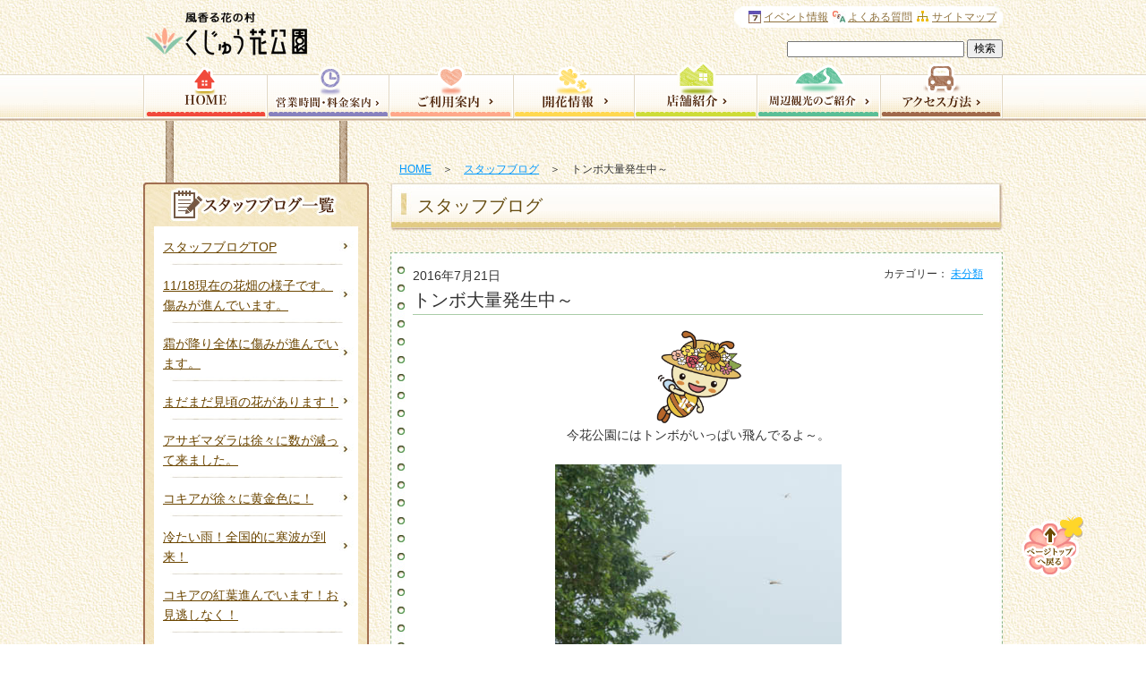

--- FILE ---
content_type: text/html; charset=UTF-8
request_url: http://www.hanakoen.com/2016/07/21/22657/
body_size: 13368
content:
<!DOCTYPE html PUBLIC "-//W3C//DTD XHTML 1.0 Transitional//EN" "http://www.w3.org/TR/xhtml1/DTD/xhtml1-transitional.dtd">
<html xmlns="http://www.w3.org/1999/xhtml">
<head>
<meta http-equiv="X-UA-Compatible" content="IE=8">
<meta http-equiv="Content-Type" content="text/html; charset=utf-8" />
<meta http-equiv="Content-Style-Type" content="text/css" />
<meta http-equiv="Content-Script-Type" content="text/javascript" />
<!-- Google Tag Manager -->
<script>(function(w,d,s,l,i){w[l]=w[l]||[];w[l].push({'gtm.start':
new Date().getTime(),event:'gtm.js'});var f=d.getElementsByTagName(s)[0],
j=d.createElement(s),dl=l!='dataLayer'?'&l='+l:'';j.async=true;j.src=
'https://www.googletagmanager.com/gtm.js?id='+i+dl;f.parentNode.insertBefore(j,f);
})(window,document,'script','dataLayer','GTM-MRH84D8');</script>
<!-- End Google Tag Manager -->
<title>トンボ大量発生中～ | くじゅう花公園</title>
<meta name="description" content="阿蘇国立公園内にある風香る花の村「くじゅう花公園」のスタッフブログの詳細です。" />
<meta name="keywords" content="スタッフブログ,くじゅう花公園" />
<link rel="stylesheet" type="text/css" media="all" href="http://www.hanakoen.com/wp-content/themes/hanakouen/style.css?v=6" />
<link rel="stylesheet" type="text/css" media="all" href="http://www.hanakoen.com/wp-content/themes/hanakouen/top-2021.css" />
<link rel="shortcut icon" href="http://www.hanakoen.com/wp-content/themes/hanakouen/favicon.ico" />
<!--[if IE 6]>
<link rel="stylesheet" type="text/css" href="http://www.hanakoen.com/wp-content/themes/hanakouen/ie.css" />
<![endif]-->
<!--[if IE 7]>
<link rel="stylesheet" type="text/css" href="http://www.hanakoen.com/wp-content/themes/hanakouen/ie.css" />
<![endif]-->

<script type="text/javascript" src="http://www.hanakoen.com/wp-content/themes/hanakouen/js/jquery-1.8.3.min.js"></script>
<script type="text/javascript" src="http://www.hanakoen.com/wp-content/themes/hanakouen/js/ui.core.js"></script>
<!-- <script type="text/javascript" src="http://www.hanakoen.com/wp-content/themes/hanakouen/js/jquery.easing.js"></script> -->
<script type="text/javascript" src="http://www.hanakoen.com/wp-content/themes/hanakouen/js/jquery.smoothScroll.js"></script>
<link rel="stylesheet" type="text/css" media="all" href="http://www.hanakoen.com/wp-content/themes/hanakouen/js/fancybox/jquery.fancybox.css" />
<script type="text/javascript" src="http://www.hanakoen.com/wp-content/themes/hanakouen/js/fancybox/jquery.fancybox.pack.js"></script>
<script type="text/javascript" src="http://www.hanakoen.com/wp-content/themes/hanakouen/js/jquery.carouFredSel-6.2.0-packed.js"></script>

<script type="text/javascript">
<!--
	$(function(){
		$(".scroll").smoothScroll();
		$('a.fancybox').fancybox();
		$("#sidecls").carouFredSel({
			scroll	: {
				items	:	1,
				duration:	1000
			}
		});
		$('.caroufredsel_wrapper').height('260px');
		$('#sidecls').height('260px');
	});
//-->
</script>

<script>
  (function(i,s,o,g,r,a,m){i['GoogleAnalyticsObject']=r;i[r]=i[r]||function(){
  (i[r].q=i[r].q||[]).push(arguments)},i[r].l=1*new Date();a=s.createElement(o),
  m=s.getElementsByTagName(o)[0];a.async=1;a.src=g;m.parentNode.insertBefore(a,m)
  })(window,document,'script','//www.google-analytics.com/analytics.js','ga');

  ga('create', 'UA-38799470-1', 'hanakoen.com');
  ga('require', 'displayfeatures');
  ga('send', 'pageview');

</script>

<meta name='robots' content='max-image-preview:large' />
	<style>img:is([sizes="auto" i], [sizes^="auto," i]) { contain-intrinsic-size: 3000px 1500px }</style>
	<script type="text/javascript">
/* <![CDATA[ */
window._wpemojiSettings = {"baseUrl":"https:\/\/s.w.org\/images\/core\/emoji\/16.0.1\/72x72\/","ext":".png","svgUrl":"https:\/\/s.w.org\/images\/core\/emoji\/16.0.1\/svg\/","svgExt":".svg","source":{"concatemoji":"http:\/\/www.hanakoen.com\/wp-includes\/js\/wp-emoji-release.min.js?ver=6.8.3"}};
/*! This file is auto-generated */
!function(s,n){var o,i,e;function c(e){try{var t={supportTests:e,timestamp:(new Date).valueOf()};sessionStorage.setItem(o,JSON.stringify(t))}catch(e){}}function p(e,t,n){e.clearRect(0,0,e.canvas.width,e.canvas.height),e.fillText(t,0,0);var t=new Uint32Array(e.getImageData(0,0,e.canvas.width,e.canvas.height).data),a=(e.clearRect(0,0,e.canvas.width,e.canvas.height),e.fillText(n,0,0),new Uint32Array(e.getImageData(0,0,e.canvas.width,e.canvas.height).data));return t.every(function(e,t){return e===a[t]})}function u(e,t){e.clearRect(0,0,e.canvas.width,e.canvas.height),e.fillText(t,0,0);for(var n=e.getImageData(16,16,1,1),a=0;a<n.data.length;a++)if(0!==n.data[a])return!1;return!0}function f(e,t,n,a){switch(t){case"flag":return n(e,"\ud83c\udff3\ufe0f\u200d\u26a7\ufe0f","\ud83c\udff3\ufe0f\u200b\u26a7\ufe0f")?!1:!n(e,"\ud83c\udde8\ud83c\uddf6","\ud83c\udde8\u200b\ud83c\uddf6")&&!n(e,"\ud83c\udff4\udb40\udc67\udb40\udc62\udb40\udc65\udb40\udc6e\udb40\udc67\udb40\udc7f","\ud83c\udff4\u200b\udb40\udc67\u200b\udb40\udc62\u200b\udb40\udc65\u200b\udb40\udc6e\u200b\udb40\udc67\u200b\udb40\udc7f");case"emoji":return!a(e,"\ud83e\udedf")}return!1}function g(e,t,n,a){var r="undefined"!=typeof WorkerGlobalScope&&self instanceof WorkerGlobalScope?new OffscreenCanvas(300,150):s.createElement("canvas"),o=r.getContext("2d",{willReadFrequently:!0}),i=(o.textBaseline="top",o.font="600 32px Arial",{});return e.forEach(function(e){i[e]=t(o,e,n,a)}),i}function t(e){var t=s.createElement("script");t.src=e,t.defer=!0,s.head.appendChild(t)}"undefined"!=typeof Promise&&(o="wpEmojiSettingsSupports",i=["flag","emoji"],n.supports={everything:!0,everythingExceptFlag:!0},e=new Promise(function(e){s.addEventListener("DOMContentLoaded",e,{once:!0})}),new Promise(function(t){var n=function(){try{var e=JSON.parse(sessionStorage.getItem(o));if("object"==typeof e&&"number"==typeof e.timestamp&&(new Date).valueOf()<e.timestamp+604800&&"object"==typeof e.supportTests)return e.supportTests}catch(e){}return null}();if(!n){if("undefined"!=typeof Worker&&"undefined"!=typeof OffscreenCanvas&&"undefined"!=typeof URL&&URL.createObjectURL&&"undefined"!=typeof Blob)try{var e="postMessage("+g.toString()+"("+[JSON.stringify(i),f.toString(),p.toString(),u.toString()].join(",")+"));",a=new Blob([e],{type:"text/javascript"}),r=new Worker(URL.createObjectURL(a),{name:"wpTestEmojiSupports"});return void(r.onmessage=function(e){c(n=e.data),r.terminate(),t(n)})}catch(e){}c(n=g(i,f,p,u))}t(n)}).then(function(e){for(var t in e)n.supports[t]=e[t],n.supports.everything=n.supports.everything&&n.supports[t],"flag"!==t&&(n.supports.everythingExceptFlag=n.supports.everythingExceptFlag&&n.supports[t]);n.supports.everythingExceptFlag=n.supports.everythingExceptFlag&&!n.supports.flag,n.DOMReady=!1,n.readyCallback=function(){n.DOMReady=!0}}).then(function(){return e}).then(function(){var e;n.supports.everything||(n.readyCallback(),(e=n.source||{}).concatemoji?t(e.concatemoji):e.wpemoji&&e.twemoji&&(t(e.twemoji),t(e.wpemoji)))}))}((window,document),window._wpemojiSettings);
/* ]]> */
</script>
<style id='wp-emoji-styles-inline-css' type='text/css'>

	img.wp-smiley, img.emoji {
		display: inline !important;
		border: none !important;
		box-shadow: none !important;
		height: 1em !important;
		width: 1em !important;
		margin: 0 0.07em !important;
		vertical-align: -0.1em !important;
		background: none !important;
		padding: 0 !important;
	}
</style>
<link rel='stylesheet' id='wp-block-library-css' href='http://www.hanakoen.com/wp-includes/css/dist/block-library/style.min.css?ver=6.8.3' type='text/css' media='all' />
<style id='classic-theme-styles-inline-css' type='text/css'>
/*! This file is auto-generated */
.wp-block-button__link{color:#fff;background-color:#32373c;border-radius:9999px;box-shadow:none;text-decoration:none;padding:calc(.667em + 2px) calc(1.333em + 2px);font-size:1.125em}.wp-block-file__button{background:#32373c;color:#fff;text-decoration:none}
</style>
<style id='global-styles-inline-css' type='text/css'>
:root{--wp--preset--aspect-ratio--square: 1;--wp--preset--aspect-ratio--4-3: 4/3;--wp--preset--aspect-ratio--3-4: 3/4;--wp--preset--aspect-ratio--3-2: 3/2;--wp--preset--aspect-ratio--2-3: 2/3;--wp--preset--aspect-ratio--16-9: 16/9;--wp--preset--aspect-ratio--9-16: 9/16;--wp--preset--color--black: #000000;--wp--preset--color--cyan-bluish-gray: #abb8c3;--wp--preset--color--white: #ffffff;--wp--preset--color--pale-pink: #f78da7;--wp--preset--color--vivid-red: #cf2e2e;--wp--preset--color--luminous-vivid-orange: #ff6900;--wp--preset--color--luminous-vivid-amber: #fcb900;--wp--preset--color--light-green-cyan: #7bdcb5;--wp--preset--color--vivid-green-cyan: #00d084;--wp--preset--color--pale-cyan-blue: #8ed1fc;--wp--preset--color--vivid-cyan-blue: #0693e3;--wp--preset--color--vivid-purple: #9b51e0;--wp--preset--gradient--vivid-cyan-blue-to-vivid-purple: linear-gradient(135deg,rgba(6,147,227,1) 0%,rgb(155,81,224) 100%);--wp--preset--gradient--light-green-cyan-to-vivid-green-cyan: linear-gradient(135deg,rgb(122,220,180) 0%,rgb(0,208,130) 100%);--wp--preset--gradient--luminous-vivid-amber-to-luminous-vivid-orange: linear-gradient(135deg,rgba(252,185,0,1) 0%,rgba(255,105,0,1) 100%);--wp--preset--gradient--luminous-vivid-orange-to-vivid-red: linear-gradient(135deg,rgba(255,105,0,1) 0%,rgb(207,46,46) 100%);--wp--preset--gradient--very-light-gray-to-cyan-bluish-gray: linear-gradient(135deg,rgb(238,238,238) 0%,rgb(169,184,195) 100%);--wp--preset--gradient--cool-to-warm-spectrum: linear-gradient(135deg,rgb(74,234,220) 0%,rgb(151,120,209) 20%,rgb(207,42,186) 40%,rgb(238,44,130) 60%,rgb(251,105,98) 80%,rgb(254,248,76) 100%);--wp--preset--gradient--blush-light-purple: linear-gradient(135deg,rgb(255,206,236) 0%,rgb(152,150,240) 100%);--wp--preset--gradient--blush-bordeaux: linear-gradient(135deg,rgb(254,205,165) 0%,rgb(254,45,45) 50%,rgb(107,0,62) 100%);--wp--preset--gradient--luminous-dusk: linear-gradient(135deg,rgb(255,203,112) 0%,rgb(199,81,192) 50%,rgb(65,88,208) 100%);--wp--preset--gradient--pale-ocean: linear-gradient(135deg,rgb(255,245,203) 0%,rgb(182,227,212) 50%,rgb(51,167,181) 100%);--wp--preset--gradient--electric-grass: linear-gradient(135deg,rgb(202,248,128) 0%,rgb(113,206,126) 100%);--wp--preset--gradient--midnight: linear-gradient(135deg,rgb(2,3,129) 0%,rgb(40,116,252) 100%);--wp--preset--font-size--small: 13px;--wp--preset--font-size--medium: 20px;--wp--preset--font-size--large: 36px;--wp--preset--font-size--x-large: 42px;--wp--preset--spacing--20: 0.44rem;--wp--preset--spacing--30: 0.67rem;--wp--preset--spacing--40: 1rem;--wp--preset--spacing--50: 1.5rem;--wp--preset--spacing--60: 2.25rem;--wp--preset--spacing--70: 3.38rem;--wp--preset--spacing--80: 5.06rem;--wp--preset--shadow--natural: 6px 6px 9px rgba(0, 0, 0, 0.2);--wp--preset--shadow--deep: 12px 12px 50px rgba(0, 0, 0, 0.4);--wp--preset--shadow--sharp: 6px 6px 0px rgba(0, 0, 0, 0.2);--wp--preset--shadow--outlined: 6px 6px 0px -3px rgba(255, 255, 255, 1), 6px 6px rgba(0, 0, 0, 1);--wp--preset--shadow--crisp: 6px 6px 0px rgba(0, 0, 0, 1);}:where(.is-layout-flex){gap: 0.5em;}:where(.is-layout-grid){gap: 0.5em;}body .is-layout-flex{display: flex;}.is-layout-flex{flex-wrap: wrap;align-items: center;}.is-layout-flex > :is(*, div){margin: 0;}body .is-layout-grid{display: grid;}.is-layout-grid > :is(*, div){margin: 0;}:where(.wp-block-columns.is-layout-flex){gap: 2em;}:where(.wp-block-columns.is-layout-grid){gap: 2em;}:where(.wp-block-post-template.is-layout-flex){gap: 1.25em;}:where(.wp-block-post-template.is-layout-grid){gap: 1.25em;}.has-black-color{color: var(--wp--preset--color--black) !important;}.has-cyan-bluish-gray-color{color: var(--wp--preset--color--cyan-bluish-gray) !important;}.has-white-color{color: var(--wp--preset--color--white) !important;}.has-pale-pink-color{color: var(--wp--preset--color--pale-pink) !important;}.has-vivid-red-color{color: var(--wp--preset--color--vivid-red) !important;}.has-luminous-vivid-orange-color{color: var(--wp--preset--color--luminous-vivid-orange) !important;}.has-luminous-vivid-amber-color{color: var(--wp--preset--color--luminous-vivid-amber) !important;}.has-light-green-cyan-color{color: var(--wp--preset--color--light-green-cyan) !important;}.has-vivid-green-cyan-color{color: var(--wp--preset--color--vivid-green-cyan) !important;}.has-pale-cyan-blue-color{color: var(--wp--preset--color--pale-cyan-blue) !important;}.has-vivid-cyan-blue-color{color: var(--wp--preset--color--vivid-cyan-blue) !important;}.has-vivid-purple-color{color: var(--wp--preset--color--vivid-purple) !important;}.has-black-background-color{background-color: var(--wp--preset--color--black) !important;}.has-cyan-bluish-gray-background-color{background-color: var(--wp--preset--color--cyan-bluish-gray) !important;}.has-white-background-color{background-color: var(--wp--preset--color--white) !important;}.has-pale-pink-background-color{background-color: var(--wp--preset--color--pale-pink) !important;}.has-vivid-red-background-color{background-color: var(--wp--preset--color--vivid-red) !important;}.has-luminous-vivid-orange-background-color{background-color: var(--wp--preset--color--luminous-vivid-orange) !important;}.has-luminous-vivid-amber-background-color{background-color: var(--wp--preset--color--luminous-vivid-amber) !important;}.has-light-green-cyan-background-color{background-color: var(--wp--preset--color--light-green-cyan) !important;}.has-vivid-green-cyan-background-color{background-color: var(--wp--preset--color--vivid-green-cyan) !important;}.has-pale-cyan-blue-background-color{background-color: var(--wp--preset--color--pale-cyan-blue) !important;}.has-vivid-cyan-blue-background-color{background-color: var(--wp--preset--color--vivid-cyan-blue) !important;}.has-vivid-purple-background-color{background-color: var(--wp--preset--color--vivid-purple) !important;}.has-black-border-color{border-color: var(--wp--preset--color--black) !important;}.has-cyan-bluish-gray-border-color{border-color: var(--wp--preset--color--cyan-bluish-gray) !important;}.has-white-border-color{border-color: var(--wp--preset--color--white) !important;}.has-pale-pink-border-color{border-color: var(--wp--preset--color--pale-pink) !important;}.has-vivid-red-border-color{border-color: var(--wp--preset--color--vivid-red) !important;}.has-luminous-vivid-orange-border-color{border-color: var(--wp--preset--color--luminous-vivid-orange) !important;}.has-luminous-vivid-amber-border-color{border-color: var(--wp--preset--color--luminous-vivid-amber) !important;}.has-light-green-cyan-border-color{border-color: var(--wp--preset--color--light-green-cyan) !important;}.has-vivid-green-cyan-border-color{border-color: var(--wp--preset--color--vivid-green-cyan) !important;}.has-pale-cyan-blue-border-color{border-color: var(--wp--preset--color--pale-cyan-blue) !important;}.has-vivid-cyan-blue-border-color{border-color: var(--wp--preset--color--vivid-cyan-blue) !important;}.has-vivid-purple-border-color{border-color: var(--wp--preset--color--vivid-purple) !important;}.has-vivid-cyan-blue-to-vivid-purple-gradient-background{background: var(--wp--preset--gradient--vivid-cyan-blue-to-vivid-purple) !important;}.has-light-green-cyan-to-vivid-green-cyan-gradient-background{background: var(--wp--preset--gradient--light-green-cyan-to-vivid-green-cyan) !important;}.has-luminous-vivid-amber-to-luminous-vivid-orange-gradient-background{background: var(--wp--preset--gradient--luminous-vivid-amber-to-luminous-vivid-orange) !important;}.has-luminous-vivid-orange-to-vivid-red-gradient-background{background: var(--wp--preset--gradient--luminous-vivid-orange-to-vivid-red) !important;}.has-very-light-gray-to-cyan-bluish-gray-gradient-background{background: var(--wp--preset--gradient--very-light-gray-to-cyan-bluish-gray) !important;}.has-cool-to-warm-spectrum-gradient-background{background: var(--wp--preset--gradient--cool-to-warm-spectrum) !important;}.has-blush-light-purple-gradient-background{background: var(--wp--preset--gradient--blush-light-purple) !important;}.has-blush-bordeaux-gradient-background{background: var(--wp--preset--gradient--blush-bordeaux) !important;}.has-luminous-dusk-gradient-background{background: var(--wp--preset--gradient--luminous-dusk) !important;}.has-pale-ocean-gradient-background{background: var(--wp--preset--gradient--pale-ocean) !important;}.has-electric-grass-gradient-background{background: var(--wp--preset--gradient--electric-grass) !important;}.has-midnight-gradient-background{background: var(--wp--preset--gradient--midnight) !important;}.has-small-font-size{font-size: var(--wp--preset--font-size--small) !important;}.has-medium-font-size{font-size: var(--wp--preset--font-size--medium) !important;}.has-large-font-size{font-size: var(--wp--preset--font-size--large) !important;}.has-x-large-font-size{font-size: var(--wp--preset--font-size--x-large) !important;}
:where(.wp-block-post-template.is-layout-flex){gap: 1.25em;}:where(.wp-block-post-template.is-layout-grid){gap: 1.25em;}
:where(.wp-block-columns.is-layout-flex){gap: 2em;}:where(.wp-block-columns.is-layout-grid){gap: 2em;}
:root :where(.wp-block-pullquote){font-size: 1.5em;line-height: 1.6;}
</style>
<link rel="https://api.w.org/" href="https://www.hanakoen.com/wp-json/" /><link rel="alternate" title="JSON" type="application/json" href="https://www.hanakoen.com/wp-json/wp/v2/posts/22657" /><link rel="canonical" href="https://www.hanakoen.com/2016/07/21/22657/" />
<link rel="alternate" title="oEmbed (JSON)" type="application/json+oembed" href="https://www.hanakoen.com/wp-json/oembed/1.0/embed?url=https%3A%2F%2Fwww.hanakoen.com%2F2016%2F07%2F21%2F22657%2F" />
<link rel="alternate" title="oEmbed (XML)" type="text/xml+oembed" href="https://www.hanakoen.com/wp-json/oembed/1.0/embed?url=https%3A%2F%2Fwww.hanakoen.com%2F2016%2F07%2F21%2F22657%2F&#038;format=xml" />
<script type="text/javascript">
	window._se_plugin_version = '8.1.9';
</script>
</head>

<body class="wp-singular post-template-default single single-post postid-22657 single-format-standard wp-theme-hanakouen">
<!-- Google Tag Manager (noscript) -->
<noscript><iframe src="https://www.googletagmanager.com/ns.html?id=GTM-MRH84D8"
height="0" width="0" style="display:none;visibility:hidden"></iframe></noscript>
<!-- End Google Tag Manager (noscript) -->
<a id="pageTop" name="pageTop"></a>

<div id="conttypeGeneral">



<div id="pageBg">
<div id="pageBgUnder">
<div id="container">

<div id="post-22657" class="post-22657 post type-post status-publish format-standard category-1">
<div id="pageContents" class="clearfix">

<!-- Google tag (gtag.js) -->
<script async src="https://www.googletagmanager.com/gtag/js?id=AW-16708281744">
</script>
<script>
  window.dataLayer = window.dataLayer || [];
  function gtag(){dataLayer.push(arguments);}
  gtag('js', new Date());

  gtag('config', 'AW-16708281744');
</script>

<!-- トップページモーダル -->
 

<div class="mainColumn">
<div id="topicPath">
<p>
<a href="https://www.hanakoen.com/">HOME</a>　＞　<a href="https://www.hanakoen.com/blog/">スタッフブログ</a>　＞　トンボ大量発生中～</p>
</div><!-- /#topicPath -->


<div id="content">
<div class="pageTitle"><span>スタッフブログ</span></div>

<div class="contBlock01">
<div class="inBox01">
<div class="inBox02 clearfix">
<div class="wrapBlogTitle">
<span class="date">2016年7月21日</span>
<strong class="blogTitle">トンボ大量発生中～</strong>
<span class="category">カテゴリー：<ul class="post-categories">
	<li><a href="https://www.hanakoen.com/category/%e6%9c%aa%e5%88%86%e9%a1%9e/" rel="category tag">未分類</a></li></ul></span>
</div>
<p style="text-align: center;"><img decoding="async" class="aligncenter wp-image-20792" src="https://www.hanakoen.com/wp-content/uploads/2016/04/40cb97f0da5286b71d065f757a2bd649-325x352.png" alt="" width="100" height="108" srcset="https://www.hanakoen.com/wp-content/uploads/2016/04/40cb97f0da5286b71d065f757a2bd649-325x352.png 325w, https://www.hanakoen.com/wp-content/uploads/2016/04/40cb97f0da5286b71d065f757a2bd649-768x833.png 768w, https://www.hanakoen.com/wp-content/uploads/2016/04/40cb97f0da5286b71d065f757a2bd649.png 893w" sizes="(max-width: 100px) 100vw, 100px" /></p>
<p style="text-align: center;">今花公園にはトンボがいっぱい飛んでるよ～。</p>
<p style="text-align: center;"><span style="color: #ffffff;">.</span></p>
<p style="text-align: center;"><img fetchpriority="high" decoding="async" class="aligncenter size-full wp-image-22658" src="https://www.hanakoen.com/wp-content/uploads/2016/07/DSC_0747.jpg" alt="DSC_0747" width="320" height="213" /></p>
<p style="text-align: center;"><span style="color: #ffffff;">.</span></p>
<p style="text-align: center;">トンボといえば、秋かと思いきや、今の時期いるんだね～。</p>
<p style="text-align: center;"><span id="more-22657"></span></p>
<p style="text-align: center;">花公園だけじゃなくて、竹田のあちらこちらで見られるよ。</p>
<p style="text-align: center;"><span style="color: #ffffff;">.</span></p>
<p style="text-align: center;"><img decoding="async" class="aligncenter size-full wp-image-22659" src="https://www.hanakoen.com/wp-content/uploads/2016/07/DSC_0751.jpg" alt="DSC_0751" width="320" height="213" /></p>
<p style="text-align: center;">.</p>
<p style="text-align: center;">この時期にこんなにトンボが飛んでいるのは、なぜ？？</p>
<p style="text-align: center;">知ってる人、教えて～！</p>

<br /><br />
<div class="clearFix">
<p class="layout_half floatLeft"><a href="https://www.hanakoen.com/2016/07/27/22714/" rel="next"><< 次の記事へ</a></p> 
<p class="layout_half floatRight txtRight"><a href="https://www.hanakoen.com/2016/07/21/22637/" rel="prev">前の記事へ >></a></p>
</div>
<br /><br />
<div class="txtCenter txtStyle"><a href="https://www.hanakoen.com/blog/">一覧に戻る</a></div>

<!-- /.inBox02 --></div>
<!-- /.inBox01 --></div>
<!-- /.contBlock01 --></div>

<!-- /#content --></div>
<!-- /#mainColumn  --></div>


<div class="subColumn">

<dl class="localNav">
<dt><img src="http://www.hanakoen.com/wp-content/themes/hanakouen/img/common/local-nav/tit-local-blog-list.jpg" alt="くじゅう花公園スタッフブログ" /></dt>
<dd>
<ul>
<li id="btnArchiveTop"><a href="https://www.hanakoen.com/blog/">スタッフブログTOP</a></li>
<li><a href="https://www.hanakoen.com/2025/11/18/63346/">11/18現在の花畑の様子です。傷みが進んでいます。</a></li>
<li><a href="https://www.hanakoen.com/2025/11/12/63325/">霜が降り全体に傷みが進んでいます。</a></li>
<li><a href="https://www.hanakoen.com/2025/11/03/63272/">まだまだ見頃の花があります！</a></li>
<li><a href="https://www.hanakoen.com/2025/10/25/63248/">アサギマダラは徐々に数が減って来ました。</a></li>
<li><a href="https://www.hanakoen.com/2025/10/25/63246/">コキアが徐々に黄金色に！</a></li>
<li><a href="https://www.hanakoen.com/2025/10/22/63214/">冷たい雨！全国的に寒波が到来！</a></li>
<li><a href="https://www.hanakoen.com/2025/10/13/63190/">コキアの紅葉進んでいます！お見逃しなく！</a></li>
<li><a href="https://www.hanakoen.com/2025/10/08/63173/">コキアの紅葉が進んでいます。</a></li>
<li><a href="https://www.hanakoen.com/2025/10/02/63135/">2026年版花公園オリジナルカレンダー販売開始！！</a></li>
<li><a href="https://www.hanakoen.com/2025/10/01/63130/">青空のもと満開！花盛りです！</a></li>
</ul>
</dd>
</dl>

<dl class="localNav">
<dt><img src="http://www.hanakoen.com/wp-content/themes/hanakouen/img/common/local-nav/tit-local-blog-category.jpg" alt="カテゴリ一覧で見る" /></dt>
<dd>
<ul>
	<li class="cat-item cat-item-22"><a href="https://www.hanakoen.com/category/%e3%81%8a%e5%ae%a2%e6%a7%98/">お客様</a>
</li>
	<li class="cat-item cat-item-25"><a href="https://www.hanakoen.com/category/%e3%82%a2%e3%83%b3%e3%83%86%e3%82%a3%e3%83%ab/">アンティル</a>
</li>
	<li class="cat-item cat-item-2"><a href="https://www.hanakoen.com/category/%e3%82%a4%e3%83%99%e3%83%b3%e3%83%88%e6%83%85%e5%a0%b1/">イベント情報</a>
</li>
	<li class="cat-item cat-item-31"><a href="https://www.hanakoen.com/category/%e3%82%ad%e3%83%a3%e3%83%b3%e3%83%94%e3%83%b3%e3%82%b0%e3%83%aa%e3%82%be%e3%83%bc%e3%83%88%e3%80%8c%e8%8a%b1%e3%81%a8%e6%98%9f%e3%80%8d/">キャンピングリゾート「花と星」</a>
</li>
	<li class="cat-item cat-item-24"><a href="https://www.hanakoen.com/category/%e3%83%81%e3%83%a5%e3%83%bc%e3%83%aa%e3%83%83%e3%83%97%e3%81%ae%e6%a7%98%e5%ad%90/">チューリップの様子</a>
</li>
	<li class="cat-item cat-item-3"><a href="https://www.hanakoen.com/category/%e3%83%90%e3%82%a4%e3%82%ad%e3%83%b3%e3%82%b0%e3%83%bb%e3%82%b9%e3%82%a3%e3%83%bc%e3%83%84%ef%bc%88%e9%a3%b2%e9%a3%9f%ef%bc%89/">バイキング・スィーツ（飲食）</a>
</li>
	<li class="cat-item cat-item-30"><a href="https://www.hanakoen.com/category/%e3%83%91%e3%82%b9%e3%83%9d%e3%83%bc%e3%83%88%e4%bc%9a%e5%93%a1%e6%a7%98%e3%81%b8%e3%81%8a%e7%9f%a5%e3%82%89%e3%81%9b/">パスポート会員様へお知らせ</a>
</li>
	<li class="cat-item cat-item-4"><a href="https://www.hanakoen.com/category/%e3%83%af%e3%83%b3%e3%81%a1%e3%82%83%e3%82%93/">ワンちゃん</a>
</li>
	<li class="cat-item cat-item-28"><a href="https://www.hanakoen.com/category/%e4%b9%9d%e5%b7%9e%e7%ab%b9%e7%94%b0%e5%b8%82%e7%94%a3%e3%83%9b%e3%83%83%e3%83%97%e6%a0%bd%e5%9f%b9%e3%81%b8%e3%81%ae%e6%8c%91%e6%88%a6/">九州竹田市産ホップ栽培への挑戦</a>
</li>
	<li class="cat-item cat-item-23"><a href="https://www.hanakoen.com/category/%e5%87%ba%e7%89%88%e7%89%a9%ef%bd%a5%e5%8f%96%e6%9d%90/">出版物･取材</a>
</li>
	<li class="cat-item cat-item-29"><a href="https://www.hanakoen.com/category/%e5%8f%af%e6%86%90%e3%81%aa%e4%b9%99%e5%a5%b3%e3%81%9f%e3%81%a1%e3%82%88%e3%82%8a/">可憐な乙女たちより</a>
</li>
	<li class="cat-item cat-item-5"><a href="https://www.hanakoen.com/category/%e5%9c%b0%e5%9f%9f%e6%83%85%e5%a0%b1/">地域情報</a>
</li>
	<li class="cat-item cat-item-33"><a href="https://www.hanakoen.com/category/%e5%b0%8f%e3%81%95%e3%81%aa%e5%b9%b8%e3%81%9b/">小さな幸せ</a>
</li>
	<li class="cat-item cat-item-27"><a href="https://www.hanakoen.com/category/%e5%b8%8c-%e6%9c%9b-%e3%81%ae-%e8%8a%b1-%e3%82%92%e5%92%b2%e3%81%8b%e3%81%9b%e3%82%88%e3%81%86%ef%bc%81%ef%bc%81-%e3%81%8c%e3%82%93%e3%81%b0%e3%82%8c%e7%86%8a%e6%9c%ac%ef%bc%81%e3%80%80%e3%81%8c/">希 望 の 花 を咲かせよう！！ がんばれ熊本！　がんばろう九州！</a>
</li>
	<li class="cat-item cat-item-32"><a href="https://www.hanakoen.com/category/%e5%b8%8c%e6%9c%9b%e3%81%ae%e8%8a%b1%e3%82%92%e3%81%95%e3%81%8b%e3%81%9b%e3%82%88%e3%81%86%e2%9c%bd/">希望の花をさかせよう✽</a>
</li>
	<li class="cat-item cat-item-34"><a href="https://www.hanakoen.com/category/%e5%ba%97%e8%88%97%e3%81%8b%e3%82%89%e3%81%ae%e3%81%8a%e7%9f%a5%e3%82%89%e3%81%9b/">店舗からのお知らせ</a>
<ul class='children'>
	<li class="cat-item cat-item-38"><a href="https://www.hanakoen.com/category/%e5%ba%97%e8%88%97%e3%81%8b%e3%82%89%e3%81%ae%e3%81%8a%e7%9f%a5%e3%82%89%e3%81%9b/%e8%8a%b1%e3%81%ae%e9%a7%85/">花の駅</a>
</li>
</ul>
</li>
	<li class="cat-item cat-item-6"><a href="https://www.hanakoen.com/category/%e6%96%b0%e5%95%86%e5%93%81/">新商品</a>
</li>
	<li class="cat-item cat-item-35"><a href="https://www.hanakoen.com/category/%e6%98%9f%e7%a9%ba%e3%81%ae%e5%b7%a1%e3%82%8a/">星空の巡り</a>
</li>
	<li class="cat-item cat-item-36"><a href="https://www.hanakoen.com/category/%e6%98%9f%e7%a9%ba%e6%92%ae%e5%bd%b1%e4%bc%9a%e9%96%8b%e5%82%ac/">星空撮影会開催</a>
</li>
	<li class="cat-item cat-item-1"><a href="https://www.hanakoen.com/category/%e6%9c%aa%e5%88%86%e9%a1%9e/">未分類</a>
</li>
	<li class="cat-item cat-item-7"><a href="https://www.hanakoen.com/category/%e7%94%9f%e8%82%b2%e6%97%a5%e8%a8%98/">生育日記</a>
</li>
	<li class="cat-item cat-item-8"><a href="https://www.hanakoen.com/category/%e8%8a%b1%e5%85%ac%e5%9c%92%e3%81%ae%e6%a7%98%e5%ad%90/">花公園の様子</a>
<ul class='children'>
	<li class="cat-item cat-item-40"><a href="https://www.hanakoen.com/category/%e8%8a%b1%e5%85%ac%e5%9c%92%e3%81%ae%e6%a7%98%e5%ad%90/%e3%81%b2%e3%81%be%e3%82%8f%e3%82%8a%e3%81%ae%e9%96%8b%e8%8a%b1%e7%8a%b6%e6%b3%81/">ひまわりの開花状況</a>
</li>
	<li class="cat-item cat-item-41"><a href="https://www.hanakoen.com/category/%e8%8a%b1%e5%85%ac%e5%9c%92%e3%81%ae%e6%a7%98%e5%ad%90/%e3%82%a2%e3%82%b5%e3%82%ae%e3%83%9e%e3%83%80%e3%83%a9/">アサギマダラ</a>
</li>
	<li class="cat-item cat-item-39"><a href="https://www.hanakoen.com/category/%e8%8a%b1%e5%85%ac%e5%9c%92%e3%81%ae%e6%a7%98%e5%ad%90/%e3%83%96%e3%83%ab%e3%83%bc%e3%83%99%e3%83%aa%e3%83%bc%e6%91%98%e3%81%bf%e5%8f%96%e3%82%8a%e4%bd%93%e9%a8%93/">ブルーベリー摘み取り体験</a>
</li>
	<li class="cat-item cat-item-37"><a href="https://www.hanakoen.com/category/%e8%8a%b1%e5%85%ac%e5%9c%92%e3%81%ae%e6%a7%98%e5%ad%90/%e3%83%a9%e3%83%99%e3%83%b3%e3%83%80%e3%83%bc%e3%81%ae%e6%a7%98%e5%ad%90/">ラベンダーの様子</a>
</li>
</ul>
</li>
	<li class="cat-item cat-item-26"><a href="https://www.hanakoen.com/category/878club/">８７８（ハナバチ）倶楽部</a>
</li>
</ul>
</dd>
</dl>

<dl class="localNav">
<dt><img src="http://www.hanakoen.com/wp-content/themes/hanakouen/img/common/local-nav/tit-local-blog-archive.jpg" alt="月別アーカイブ" /></dt>
<dd class="monthArchive">
<select id="monthlyArchiveSelect">
<option value="">月を選択してください</option>
	<option value='https://www.hanakoen.com/2025/11/'> 2025年11月 </option>
	<option value='https://www.hanakoen.com/2025/10/'> 2025年10月 </option>
	<option value='https://www.hanakoen.com/2025/09/'> 2025年9月 </option>
	<option value='https://www.hanakoen.com/2025/08/'> 2025年8月 </option>
	<option value='https://www.hanakoen.com/2025/07/'> 2025年7月 </option>
	<option value='https://www.hanakoen.com/2025/06/'> 2025年6月 </option>
	<option value='https://www.hanakoen.com/2025/05/'> 2025年5月 </option>
	<option value='https://www.hanakoen.com/2025/04/'> 2025年4月 </option>
	<option value='https://www.hanakoen.com/2025/03/'> 2025年3月 </option>
	<option value='https://www.hanakoen.com/2025/02/'> 2025年2月 </option>
	<option value='https://www.hanakoen.com/2025/01/'> 2025年1月 </option>
	<option value='https://www.hanakoen.com/2024/12/'> 2024年12月 </option>
	<option value='https://www.hanakoen.com/2024/11/'> 2024年11月 </option>
	<option value='https://www.hanakoen.com/2024/10/'> 2024年10月 </option>
	<option value='https://www.hanakoen.com/2024/09/'> 2024年9月 </option>
	<option value='https://www.hanakoen.com/2024/08/'> 2024年8月 </option>
	<option value='https://www.hanakoen.com/2024/07/'> 2024年7月 </option>
	<option value='https://www.hanakoen.com/2024/06/'> 2024年6月 </option>
	<option value='https://www.hanakoen.com/2024/05/'> 2024年5月 </option>
	<option value='https://www.hanakoen.com/2024/04/'> 2024年4月 </option>
	<option value='https://www.hanakoen.com/2024/03/'> 2024年3月 </option>
	<option value='https://www.hanakoen.com/2024/01/'> 2024年1月 </option>
	<option value='https://www.hanakoen.com/2023/12/'> 2023年12月 </option>
	<option value='https://www.hanakoen.com/2023/11/'> 2023年11月 </option>
	<option value='https://www.hanakoen.com/2023/10/'> 2023年10月 </option>
	<option value='https://www.hanakoen.com/2023/09/'> 2023年9月 </option>
	<option value='https://www.hanakoen.com/2023/08/'> 2023年8月 </option>
	<option value='https://www.hanakoen.com/2023/07/'> 2023年7月 </option>
	<option value='https://www.hanakoen.com/2023/06/'> 2023年6月 </option>
	<option value='https://www.hanakoen.com/2023/05/'> 2023年5月 </option>
	<option value='https://www.hanakoen.com/2023/04/'> 2023年4月 </option>
	<option value='https://www.hanakoen.com/2023/03/'> 2023年3月 </option>
	<option value='https://www.hanakoen.com/2023/02/'> 2023年2月 </option>
	<option value='https://www.hanakoen.com/2023/01/'> 2023年1月 </option>
	<option value='https://www.hanakoen.com/2022/12/'> 2022年12月 </option>
	<option value='https://www.hanakoen.com/2022/11/'> 2022年11月 </option>
	<option value='https://www.hanakoen.com/2022/10/'> 2022年10月 </option>
	<option value='https://www.hanakoen.com/2022/09/'> 2022年9月 </option>
	<option value='https://www.hanakoen.com/2022/08/'> 2022年8月 </option>
	<option value='https://www.hanakoen.com/2022/07/'> 2022年7月 </option>
	<option value='https://www.hanakoen.com/2022/06/'> 2022年6月 </option>
	<option value='https://www.hanakoen.com/2022/05/'> 2022年5月 </option>
	<option value='https://www.hanakoen.com/2022/04/'> 2022年4月 </option>
	<option value='https://www.hanakoen.com/2022/03/'> 2022年3月 </option>
	<option value='https://www.hanakoen.com/2022/02/'> 2022年2月 </option>
	<option value='https://www.hanakoen.com/2022/01/'> 2022年1月 </option>
	<option value='https://www.hanakoen.com/2021/12/'> 2021年12月 </option>
	<option value='https://www.hanakoen.com/2021/11/'> 2021年11月 </option>
	<option value='https://www.hanakoen.com/2021/10/'> 2021年10月 </option>
	<option value='https://www.hanakoen.com/2021/09/'> 2021年9月 </option>
	<option value='https://www.hanakoen.com/2021/08/'> 2021年8月 </option>
	<option value='https://www.hanakoen.com/2021/07/'> 2021年7月 </option>
	<option value='https://www.hanakoen.com/2021/06/'> 2021年6月 </option>
	<option value='https://www.hanakoen.com/2021/05/'> 2021年5月 </option>
	<option value='https://www.hanakoen.com/2021/04/'> 2021年4月 </option>
	<option value='https://www.hanakoen.com/2021/03/'> 2021年3月 </option>
	<option value='https://www.hanakoen.com/2021/02/'> 2021年2月 </option>
	<option value='https://www.hanakoen.com/2021/01/'> 2021年1月 </option>
	<option value='https://www.hanakoen.com/2020/12/'> 2020年12月 </option>
	<option value='https://www.hanakoen.com/2020/11/'> 2020年11月 </option>
	<option value='https://www.hanakoen.com/2020/10/'> 2020年10月 </option>
	<option value='https://www.hanakoen.com/2020/09/'> 2020年9月 </option>
	<option value='https://www.hanakoen.com/2020/08/'> 2020年8月 </option>
	<option value='https://www.hanakoen.com/2020/07/'> 2020年7月 </option>
	<option value='https://www.hanakoen.com/2020/06/'> 2020年6月 </option>
	<option value='https://www.hanakoen.com/2020/05/'> 2020年5月 </option>
	<option value='https://www.hanakoen.com/2020/04/'> 2020年4月 </option>
	<option value='https://www.hanakoen.com/2020/03/'> 2020年3月 </option>
	<option value='https://www.hanakoen.com/2020/02/'> 2020年2月 </option>
	<option value='https://www.hanakoen.com/2020/01/'> 2020年1月 </option>
	<option value='https://www.hanakoen.com/2019/12/'> 2019年12月 </option>
	<option value='https://www.hanakoen.com/2019/11/'> 2019年11月 </option>
	<option value='https://www.hanakoen.com/2019/10/'> 2019年10月 </option>
	<option value='https://www.hanakoen.com/2019/09/'> 2019年9月 </option>
	<option value='https://www.hanakoen.com/2019/08/'> 2019年8月 </option>
	<option value='https://www.hanakoen.com/2019/07/'> 2019年7月 </option>
	<option value='https://www.hanakoen.com/2019/06/'> 2019年6月 </option>
	<option value='https://www.hanakoen.com/2019/05/'> 2019年5月 </option>
	<option value='https://www.hanakoen.com/2019/04/'> 2019年4月 </option>
	<option value='https://www.hanakoen.com/2019/03/'> 2019年3月 </option>
	<option value='https://www.hanakoen.com/2019/02/'> 2019年2月 </option>
	<option value='https://www.hanakoen.com/2019/01/'> 2019年1月 </option>
	<option value='https://www.hanakoen.com/2018/12/'> 2018年12月 </option>
	<option value='https://www.hanakoen.com/2018/11/'> 2018年11月 </option>
	<option value='https://www.hanakoen.com/2018/10/'> 2018年10月 </option>
	<option value='https://www.hanakoen.com/2018/09/'> 2018年9月 </option>
	<option value='https://www.hanakoen.com/2018/08/'> 2018年8月 </option>
	<option value='https://www.hanakoen.com/2018/07/'> 2018年7月 </option>
	<option value='https://www.hanakoen.com/2018/06/'> 2018年6月 </option>
	<option value='https://www.hanakoen.com/2018/05/'> 2018年5月 </option>
	<option value='https://www.hanakoen.com/2018/04/'> 2018年4月 </option>
	<option value='https://www.hanakoen.com/2018/03/'> 2018年3月 </option>
	<option value='https://www.hanakoen.com/2018/02/'> 2018年2月 </option>
	<option value='https://www.hanakoen.com/2018/01/'> 2018年1月 </option>
	<option value='https://www.hanakoen.com/2017/12/'> 2017年12月 </option>
	<option value='https://www.hanakoen.com/2017/11/'> 2017年11月 </option>
	<option value='https://www.hanakoen.com/2017/10/'> 2017年10月 </option>
	<option value='https://www.hanakoen.com/2017/09/'> 2017年9月 </option>
	<option value='https://www.hanakoen.com/2017/08/'> 2017年8月 </option>
	<option value='https://www.hanakoen.com/2017/07/'> 2017年7月 </option>
	<option value='https://www.hanakoen.com/2017/06/'> 2017年6月 </option>
	<option value='https://www.hanakoen.com/2017/05/'> 2017年5月 </option>
	<option value='https://www.hanakoen.com/2017/04/'> 2017年4月 </option>
	<option value='https://www.hanakoen.com/2017/03/'> 2017年3月 </option>
	<option value='https://www.hanakoen.com/2017/02/'> 2017年2月 </option>
	<option value='https://www.hanakoen.com/2017/01/'> 2017年1月 </option>
	<option value='https://www.hanakoen.com/2016/12/'> 2016年12月 </option>
	<option value='https://www.hanakoen.com/2016/11/'> 2016年11月 </option>
	<option value='https://www.hanakoen.com/2016/10/'> 2016年10月 </option>
	<option value='https://www.hanakoen.com/2016/09/'> 2016年9月 </option>
	<option value='https://www.hanakoen.com/2016/08/'> 2016年8月 </option>
	<option value='https://www.hanakoen.com/2016/07/'> 2016年7月 </option>
	<option value='https://www.hanakoen.com/2016/06/'> 2016年6月 </option>
	<option value='https://www.hanakoen.com/2016/05/'> 2016年5月 </option>
	<option value='https://www.hanakoen.com/2016/04/'> 2016年4月 </option>
	<option value='https://www.hanakoen.com/2016/03/'> 2016年3月 </option>
	<option value='https://www.hanakoen.com/2016/02/'> 2016年2月 </option>
	<option value='https://www.hanakoen.com/2016/01/'> 2016年1月 </option>
	<option value='https://www.hanakoen.com/2015/12/'> 2015年12月 </option>
	<option value='https://www.hanakoen.com/2015/11/'> 2015年11月 </option>
	<option value='https://www.hanakoen.com/2015/10/'> 2015年10月 </option>
	<option value='https://www.hanakoen.com/2015/09/'> 2015年9月 </option>
	<option value='https://www.hanakoen.com/2015/08/'> 2015年8月 </option>
	<option value='https://www.hanakoen.com/2015/07/'> 2015年7月 </option>
	<option value='https://www.hanakoen.com/2015/06/'> 2015年6月 </option>
	<option value='https://www.hanakoen.com/2015/05/'> 2015年5月 </option>
	<option value='https://www.hanakoen.com/2015/04/'> 2015年4月 </option>
	<option value='https://www.hanakoen.com/2015/03/'> 2015年3月 </option>
	<option value='https://www.hanakoen.com/2015/02/'> 2015年2月 </option>
	<option value='https://www.hanakoen.com/2015/01/'> 2015年1月 </option>
	<option value='https://www.hanakoen.com/2014/12/'> 2014年12月 </option>
	<option value='https://www.hanakoen.com/2014/11/'> 2014年11月 </option>
	<option value='https://www.hanakoen.com/2014/10/'> 2014年10月 </option>
	<option value='https://www.hanakoen.com/2014/09/'> 2014年9月 </option>
	<option value='https://www.hanakoen.com/2014/08/'> 2014年8月 </option>
	<option value='https://www.hanakoen.com/2014/07/'> 2014年7月 </option>
	<option value='https://www.hanakoen.com/2014/06/'> 2014年6月 </option>
	<option value='https://www.hanakoen.com/2014/05/'> 2014年5月 </option>
	<option value='https://www.hanakoen.com/2014/04/'> 2014年4月 </option>
	<option value='https://www.hanakoen.com/2014/03/'> 2014年3月 </option>
	<option value='https://www.hanakoen.com/2014/02/'> 2014年2月 </option>
	<option value='https://www.hanakoen.com/2014/01/'> 2014年1月 </option>
	<option value='https://www.hanakoen.com/2013/12/'> 2013年12月 </option>
	<option value='https://www.hanakoen.com/2013/11/'> 2013年11月 </option>
	<option value='https://www.hanakoen.com/2013/10/'> 2013年10月 </option>
	<option value='https://www.hanakoen.com/2013/09/'> 2013年9月 </option>
	<option value='https://www.hanakoen.com/2013/08/'> 2013年8月 </option>
	<option value='https://www.hanakoen.com/2013/07/'> 2013年7月 </option>
	<option value='https://www.hanakoen.com/2013/06/'> 2013年6月 </option>
	<option value='https://www.hanakoen.com/2013/05/'> 2013年5月 </option>
	<option value='https://www.hanakoen.com/2013/04/'> 2013年4月 </option>
	<option value='https://www.hanakoen.com/2013/03/'> 2013年3月 </option>
	<option value='https://www.hanakoen.com/2013/02/'> 2013年2月 </option>
	<option value='https://www.hanakoen.com/2013/01/'> 2013年1月 </option>
	<option value='https://www.hanakoen.com/2012/12/'> 2012年12月 </option>
	<option value='https://www.hanakoen.com/2012/11/'> 2012年11月 </option>
	<option value='https://www.hanakoen.com/2012/10/'> 2012年10月 </option>
	<option value='https://www.hanakoen.com/2012/09/'> 2012年9月 </option>
	<option value='https://www.hanakoen.com/2012/08/'> 2012年8月 </option>
	<option value='https://www.hanakoen.com/2012/07/'> 2012年7月 </option>
	<option value='https://www.hanakoen.com/2012/06/'> 2012年6月 </option>
	<option value='https://www.hanakoen.com/2012/05/'> 2012年5月 </option>
	<option value='https://www.hanakoen.com/2012/04/'> 2012年4月 </option>
	<option value='https://www.hanakoen.com/2012/03/'> 2012年3月 </option>
	<option value='https://www.hanakoen.com/2012/02/'> 2012年2月 </option>
	<option value='https://www.hanakoen.com/2012/01/'> 2012年1月 </option>
	<option value='https://www.hanakoen.com/2011/12/'> 2011年12月 </option>
	<option value='https://www.hanakoen.com/2011/11/'> 2011年11月 </option>
	<option value='https://www.hanakoen.com/2011/10/'> 2011年10月 </option>
	<option value='https://www.hanakoen.com/2011/09/'> 2011年9月 </option>
	<option value='https://www.hanakoen.com/2011/08/'> 2011年8月 </option>
	<option value='https://www.hanakoen.com/2011/07/'> 2011年7月 </option>
	<option value='https://www.hanakoen.com/2011/06/'> 2011年6月 </option>
	<option value='https://www.hanakoen.com/2011/05/'> 2011年5月 </option>
	<option value='https://www.hanakoen.com/2011/04/'> 2011年4月 </option>
	<option value='https://www.hanakoen.com/2011/03/'> 2011年3月 </option>
	<option value='https://www.hanakoen.com/2011/02/'> 2011年2月 </option>
	<option value='https://www.hanakoen.com/2011/01/'> 2011年1月 </option>
	<option value='https://www.hanakoen.com/2010/12/'> 2010年12月 </option>
	<option value='https://www.hanakoen.com/2010/11/'> 2010年11月 </option>
	<option value='https://www.hanakoen.com/2010/10/'> 2010年10月 </option>
	<option value='https://www.hanakoen.com/2010/09/'> 2010年9月 </option>
	<option value='https://www.hanakoen.com/2010/08/'> 2010年8月 </option>
	<option value='https://www.hanakoen.com/2010/07/'> 2010年7月 </option>
	<option value='https://www.hanakoen.com/2010/06/'> 2010年6月 </option>
	<option value='https://www.hanakoen.com/2010/05/'> 2010年5月 </option>
	<option value='https://www.hanakoen.com/2010/04/'> 2010年4月 </option>
	<option value='https://www.hanakoen.com/2010/03/'> 2010年3月 </option>
	<option value='https://www.hanakoen.com/2010/02/'> 2010年2月 </option>
	<option value='https://www.hanakoen.com/2010/01/'> 2010年1月 </option>
	<option value='https://www.hanakoen.com/2009/12/'> 2009年12月 </option>
	<option value='https://www.hanakoen.com/2009/11/'> 2009年11月 </option>
	<option value='https://www.hanakoen.com/2009/10/'> 2009年10月 </option>
	<option value='https://www.hanakoen.com/2009/09/'> 2009年9月 </option>
	<option value='https://www.hanakoen.com/2009/08/'> 2009年8月 </option>
	<option value='https://www.hanakoen.com/2009/07/'> 2009年7月 </option>
	<option value='https://www.hanakoen.com/2009/06/'> 2009年6月 </option>
	<option value='https://www.hanakoen.com/2009/05/'> 2009年5月 </option>
	<option value='https://www.hanakoen.com/2009/04/'> 2009年4月 </option>
	<option value='https://www.hanakoen.com/2009/03/'> 2009年3月 </option>
	<option value='https://www.hanakoen.com/2009/02/'> 2009年2月 </option>
	<option value='https://www.hanakoen.com/2009/01/'> 2009年1月 </option>
	<option value='https://www.hanakoen.com/2008/12/'> 2008年12月 </option>
	<option value='https://www.hanakoen.com/2008/11/'> 2008年11月 </option>
	<option value='https://www.hanakoen.com/2008/10/'> 2008年10月 </option>
	<option value='https://www.hanakoen.com/2008/09/'> 2008年9月 </option>
	<option value='https://www.hanakoen.com/2008/08/'> 2008年8月 </option>
	<option value='https://www.hanakoen.com/2008/07/'> 2008年7月 </option>
	<option value='https://www.hanakoen.com/2008/06/'> 2008年6月 </option>
</select>
</form>
<script type="text/javascript">
$(function(){
	$('#monthlyArchiveSelect').change(function(){ if($(this).val()!=""){ window.location = $(this).val(); } });
});
</script>
</dd>
</dl>

<dl id="blogCld" class="localNav">
<dt><img src="http://www.hanakoen.com/wp-content/themes/hanakouen/img/common/local-nav/tit-local-blog-calender.jpg" alt="カレンダー" /></dt>
<dd>
<table id="wp-calendar" class="wp-calendar-table">
	<caption>2016年7月</caption>
	<thead>
	<tr>
		<th scope="col" aria-label="月曜日">月</th>
		<th scope="col" aria-label="火曜日">火</th>
		<th scope="col" aria-label="水曜日">水</th>
		<th scope="col" aria-label="木曜日">木</th>
		<th scope="col" aria-label="金曜日">金</th>
		<th scope="col" aria-label="土曜日">土</th>
		<th scope="col" aria-label="日曜日">日</th>
	</tr>
	</thead>
	<tbody>
	<tr>
		<td colspan="4" class="pad">&nbsp;</td><td>1</td><td><a href="https://www.hanakoen.com/2016/07/02/" aria-label="2016年7月2日 に投稿を公開">2</a></td><td>3</td>
	</tr>
	<tr>
		<td><a href="https://www.hanakoen.com/2016/07/04/" aria-label="2016年7月4日 に投稿を公開">4</a></td><td><a href="https://www.hanakoen.com/2016/07/05/" aria-label="2016年7月5日 に投稿を公開">5</a></td><td><a href="https://www.hanakoen.com/2016/07/06/" aria-label="2016年7月6日 に投稿を公開">6</a></td><td><a href="https://www.hanakoen.com/2016/07/07/" aria-label="2016年7月7日 に投稿を公開">7</a></td><td>8</td><td><a href="https://www.hanakoen.com/2016/07/09/" aria-label="2016年7月9日 に投稿を公開">9</a></td><td>10</td>
	</tr>
	<tr>
		<td><a href="https://www.hanakoen.com/2016/07/11/" aria-label="2016年7月11日 に投稿を公開">11</a></td><td>12</td><td>13</td><td><a href="https://www.hanakoen.com/2016/07/14/" aria-label="2016年7月14日 に投稿を公開">14</a></td><td><a href="https://www.hanakoen.com/2016/07/15/" aria-label="2016年7月15日 に投稿を公開">15</a></td><td><a href="https://www.hanakoen.com/2016/07/16/" aria-label="2016年7月16日 に投稿を公開">16</a></td><td><a href="https://www.hanakoen.com/2016/07/17/" aria-label="2016年7月17日 に投稿を公開">17</a></td>
	</tr>
	<tr>
		<td><a href="https://www.hanakoen.com/2016/07/18/" aria-label="2016年7月18日 に投稿を公開">18</a></td><td>19</td><td><a href="https://www.hanakoen.com/2016/07/20/" aria-label="2016年7月20日 に投稿を公開">20</a></td><td><a href="https://www.hanakoen.com/2016/07/21/" aria-label="2016年7月21日 に投稿を公開">21</a></td><td>22</td><td>23</td><td>24</td>
	</tr>
	<tr>
		<td>25</td><td>26</td><td><a href="https://www.hanakoen.com/2016/07/27/" aria-label="2016年7月27日 に投稿を公開">27</a></td><td>28</td><td><a href="https://www.hanakoen.com/2016/07/29/" aria-label="2016年7月29日 に投稿を公開">29</a></td><td>30</td><td>31</td>
	</tr>
	</tbody>
	</table><nav aria-label="前と次の月" class="wp-calendar-nav">
		<span class="wp-calendar-nav-prev"><a href="https://www.hanakoen.com/2016/06/">&laquo; 6月</a></span>
		<span class="pad">&nbsp;</span>
		<span class="wp-calendar-nav-next"><a href="https://www.hanakoen.com/2016/08/">8月 &raquo;</a></span>
	</nav></dd>
</dl>

<a id="blogOld" href="http://www.hanakoen.kuju.oita.jp/chus/chus.htm" target="_blank"><img alt="ブログバックナンバー" src="http://www.hanakoen.com/wp-content/themes/hanakouen/img/common/local-nav/bnr-blog_old.jpg" /></a>

<!--
<dl id="blogReport">
<dt>週刊花公園だよりのご案内</dt>
<dd>
毎週水曜日に花公園のお花の<br />
状況や周辺の情報を<br />
写真付き(HTML形式)のメールでお届けします。
<p class="txtRight txtStyle">
<a class="linkDetail" href="http://www.accessmail.jp/public/bn3.php3?pk=%A1%F0hanakoen" target="_blank">バックナンバーはこちら</a><br />
<a class="linkDetail" href="https://www.hanakoen.com/weekly/">登録・解除はこちら</a>
</p>
<p class="txtStyle">
空メールを発信するだけで<br />
カンタン登録！
</p>
<p class="txtCenter txtStyle">
<a href="&#109;ail&#116;o&#58;&#106;&#43;&#50;8&#49;&#64;&#97;ccessmail&#46;&#106;&#112;"><img src="http://www.hanakoen.com/wp-content/themes/hanakouen/img/common/local-nav/btn-report.jpg" alt="登録はこちら" /></a>
</p>
※下記の「登録はコチラ」を<br />
クリックしますと、ご利用のメールソフトが起動します。
</dd>
</dl>
-->

<!-- /#subColumn  --></div><div id="footer">
<div class="inBox clearfix">
<div id="footerLogo">
<a href="https://www.hanakoen.com/"><img alt="阿蘇国立公園内くじゅう花公園" src="http://www.hanakoen.com/wp-content/themes/hanakouen/img/common/footer/logo-footer.jpg" /></a>
</div>
<div id="footerNav">
<ul class="clearfix">
<li><a href="https://www.hanakoen.com/price/"><img alt="営業時間・料金" src="http://www.hanakoen.com/wp-content/themes/hanakouen/img/common/footer/item01-footernav.jpg" /></a></li>
<li><a href="https://www.hanakoen.com/guide/"><img alt="ご利用案内" src="http://www.hanakoen.com/wp-content/themes/hanakouen/img/common/footer/item02-footernav.jpg" /></a></li>
<li><a href="https://www.hanakoen.com/access/"><img alt="交通アクセス" src="http://www.hanakoen.com/wp-content/themes/hanakouen/img/common/footer/item03-footernav.jpg" /></a></li>
<li><a href="https://www.hanakoen.com/flowering/"><img alt="開花情報" src="http://www.hanakoen.com/wp-content/themes/hanakouen/img/common/footer/item04-footernav.jpg" /></a></li>
<li><a href="https://www.hanakoen.com/event/"><img alt="イベント情報" src="http://www.hanakoen.com/wp-content/themes/hanakouen/img/common/footer/item05-footernav.jpg" /></a></li>
<li><a href="https://www.hanakoen.com/tourism/"><img alt="周辺観光" src="http://www.hanakoen.com/wp-content/themes/hanakouen/img/common/footer/item06-footernav.jpg" /></a></li>
<li><a href="https://www.hanakoen.com/blog/"><img alt="スタッフブログ" src="http://www.hanakoen.com/wp-content/themes/hanakouen/img/common/footer/item07-footernav.jpg" /></a></li>
<!--<li><a href="https://www.hanakoen.com/diary/"><img alt="生育日記" src="http://www.hanakoen.com/wp-content/themes/hanakouen/img/common/footer/item08-footernav.jpg" /></a></li>-->
</ul>
</div>
<div id="footerContact">
<ul>
<li class="floatLeft"><a href="https://www.hanakoen.com/guide/qa/"><img alt="Q＆Aを見る" src="http://www.hanakoen.com/wp-content/themes/hanakouen/img/common/footer/btn-faq.jpg" /></a></li>
<li class="floatRight"><a href="https://www.hanakoen.com/contact/"><img alt="お問い合せ" src="http://www.hanakoen.com/wp-content/themes/hanakouen/img/common/footer/btn-contact.jpg" /></a></li>
</ul>
</div>

<!-- /.inBox --></div>
<!-- /#footer --></div>
<div id="pagetopLink"><a class="goPageTop scroll" href="#pagetop"><img src="http://www.hanakoen.com/wp-content/themes/hanakouen/img/common/footer/butterfly.gif" alt="ページトップへ" /></a></div>

<!-- /#pageContents --></div>
<!-- /#postclass --></div>

<div id="copyright">
&copy; 2013 kujyu hanakoen All right reserved
<!-- /#copyright --></div>



<!-- /#container --></div>

<div id="header">
<div id="headerContets">
<div id="siteDescription">
<a id="siteName" href="https://www.hanakoen.com/"><img alt="くじゅう花公園" src="http://www.hanakoen.com/wp-content/themes/hanakouen/img/common/header/logo-sitename001.jpg" /></a>
<!-- /#siteDescription --></div>
<div id="basicNav">
<ul>
<li id="bNavEvent"><a href="https://www.hanakoen.com/event/">イベント情報</a></li>
<li id="bNavFaq"><a href="https://www.hanakoen.com/guide/qa/">よくある質問</a></li>
<li id="bNavSitemap"><a href="https://www.hanakoen.com/sitemap/">サイトマップ</a></li>
</ul>
<form role="search" method="get" id="searchform" action="https://www.hanakoen.com/">
    <div><input type="text" value=" " name="s" id="s" />
        <input type="submit" id="searchsubmit" value="検索" />
    </div>
</form><!-- /#basicNav --></div>
<!-- /#basicNav --></div>

<div id="globalNav">
<ul class="clearfix">
<li id="gNav01"><a href="https://www.hanakoen.com/">HOME</a></li>
<li id="gNav02"><a href="https://www.hanakoen.com/price/">営業時間・料金案内</a></li>
<li id="gNav03"><a href="https://www.hanakoen.com/guide/">園内サービス</a></li>
<li id="gNav04"><a href="https://www.hanakoen.com/flowering/">開花情報</a></li>
<li id="gNav05"><a href="https://www.hanakoen.com/shop/">店舗紹介</a></li>
<li id="gNav06"><a href="https://www.hanakoen.com/tourism/">周辺観光のご案内</a></li>
<li id="gNav07"><a href="https://www.hanakoen.com/access/">アクセス方法</a></li>
</ul>
</div><!-- /#grobalNav -->

<!-- /#header --></div>

<!-- /#pageBgUnder --></div>
<!-- /#pageBg --></div>

<!-- /#conttype --></div>
<div class="hidden">
<script type="text/javascript">
<!--
document.write("<img src='https://www.hanakoen.com/acc/acclog.cgi?");
document.write("referrer="+document.referrer+"&");
document.write("width="+screen.width+"&");
document.write("height="+screen.height+"&");
document.write("color="+screen.colorDepth+"'>");
// -->
</script>
</div>

<script type="speculationrules">
{"prefetch":[{"source":"document","where":{"and":[{"href_matches":"\/*"},{"not":{"href_matches":["\/wp-*.php","\/wp-admin\/*","\/wp-content\/uploads\/*","\/wp-content\/*","\/wp-content\/plugins\/*","\/wp-content\/themes\/hanakouen\/*","\/*\\?(.+)"]}},{"not":{"selector_matches":"a[rel~=\"nofollow\"]"}},{"not":{"selector_matches":".no-prefetch, .no-prefetch a"}}]},"eagerness":"conservative"}]}
</script>
</body>
</html>
